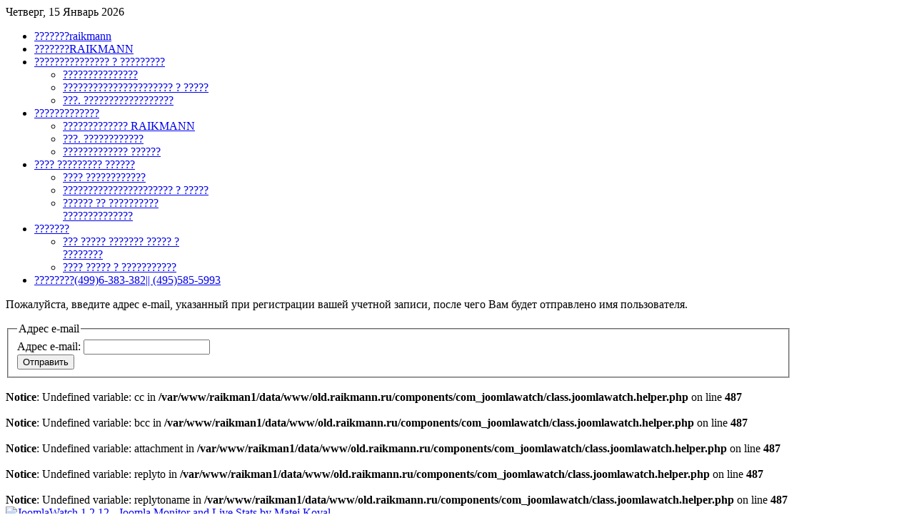

--- FILE ---
content_type: text/html; charset=utf-8
request_url: http://old.raikmann.ru/index.php/component/user/remind
body_size: 3306
content:
<!DOCTYPE html PUBLIC "-//W3C//DTD XHTML 1.0 Transitional//EN" "http://www.w3.org/TR/xhtml1/DTD/xhtml1-transitional.dtd">
<html xmlns="http://www.w3.org/1999/xhtml" xml:lang="ru-ru" lang="ru-ru" dir="ltr" >
<head>
  <base href="http://old.raikmann.ru/index.php/component/user/remind" />
  <meta http-equiv="content-type" content="text/html; charset=utf-8" />
  <meta name="robots" content="index, follow" />
  <meta name="keywords" content="домофон, домофоны, видеодомофоны, подъездный, подъезд, ключи ТМ, обслуживание домофонов, домофонные системы, домофонные трубки" />
  <meta name="description" content="ДОМОФОННЫЕ СИСТЕМЫ RAIKMANN" />
  <meta name="generator" content="Joomla! 1.5 - Open Source Content Management" />
  <title>RAIKMANN (РАЙКМАНН) - Забыли своё имя пользователя?</title>
  <link href="/templates/yoo_VOX_default/favicon.ico" rel="shortcut icon" type="image/x-icon" />
  <link rel="stylesheet" href="http://old.raikmann.ru/components/com_jcomments/tpl/default/style.css" type="text/css" />
  <link rel="stylesheet" href="/templates/yoo_VOX_default/css/template.css" type="text/css" />
  <link rel="stylesheet" href="/templates/yoo_VOX_default/css/variations/blue.css" type="text/css" />
  <link rel="stylesheet" href="/templates/yoo_VOX_default/css/custom.css" type="text/css" />
  <style type="text/css">
    <!--
.wrapper { width: 1100px; }
#menu .dropdown { width: 250px; }
#menu .columns2 { width: 500px; }
#menu .columns3 { width: 750px; }
#menu .columns4 { width: 1000px; }

    -->
  </style>
  <script type="text/javascript" src="/templates/yoo_VOX_default/lib/js/mootools.js"></script>
  <script type="text/javascript" src="/media/system/js/validate.js"></script>
  <script type="text/javascript" src="/templates/yoo_VOX_default/lib/js/addons/base.js"></script>
  <script type="text/javascript" src="/templates/yoo_VOX_default/lib/js/addons/accordionmenu.js"></script>
  <script type="text/javascript" src="/templates/yoo_VOX_default/lib/js/addons/fancymenu.js"></script>
  <script type="text/javascript" src="/templates/yoo_VOX_default/lib/js/addons/dropdownmenu.js"></script>
  <script type="text/javascript" src="/templates/yoo_VOX_default/lib/js/template.js"></script>
  <script type="text/javascript">
		window.addEvent('domready', function(){ var JTooltips = new Tips($$('.hasTip'), { maxTitleChars: 50, fixed: false}); });var YtSettings = { tplurl: '/templates/yoo_VOX_default', color: 'blue' };
  </script>
  <script src="http://old.raikmann.ru/components/com_jcomments/js/jcomments-v2.0.js" type="text/javascript"></script>
  <script src="http://old.raikmann.ru/components/com_jcomments/libraries/joomlatune/ajax.js" type="text/javascript"></script>

<link rel="apple-touch-icon" href="/templates/yoo_VOX_default/apple_touch_icon.png" />

<link rel="stylesheet" href="http://raikmann.ru/YOOvox_my/raikmann_for_vox.css" type="text/css" />

</head>

<body id="page" class="yoopage   ">

	
	<div id="page-body">
		<div class="wrapper">

			<div id="header">

				<div id="toolbar">
				
										<div id="date">
						Четверг, 15 Январь 2026					</div>
									
										
										
				</div>

							
				<div id="headerbar">
<!-- logo RAIKMANN -->
<div style="position: absolute; right: 420px; top: 15px;">
<img alt="" src="/images/stories/logo_raikmann_m.png" width="225" height="93" /></div>
<div style="position: absolute; background-image: url('/images/stories/logo_raikmann_m2.png'); background-repeat: no-repeat; width: 200px; height: 83px; right: 100px; top: 20px;"></div>
<div style="position: absolute; right: 750px; top: 5px;">
<img alt="" src="/images/stories/logo_raikmann_m.png" width="250" height="103" /></div>
<!-- end logo -->

										
										
				</div>

				
								<div id="menu">
					<ul class="menu menu-dropdown"><li class="level1 item1 first"><a href="http://old.raikmann.ru/" class="level1 item1 first"><span class="bg "><span class="title">???????</span><span class="subtitle">raikmann</span></span></a></li><li class="level1 item2"><a href="http://www.shop.raikmann.ru" target="_blank" class="level1 item2"><span class="bg "><span class="title">???????</span><span class="subtitle">RAIKMANN</span></span></a></li><li class="level1 item3 blue parent"><a href="/index.php/2010-08-03-13-15-23" class="level1 item3 blue parent"><span class="bg "><span class="title">????????</span><span class="subtitle">??????? ? ?????????</span></span></a><div class="dropdown columns2" style="width:500px;"><div class="dropdown-t1"><div class="dropdown-t2"><div class="dropdown-t3"></div></div></div><div class="dropdown-1"><div class="dropdown-2"><div class="dropdown-3"><ul class="col1 level2 first"><li class="level2 item1 first"><div class="group-box1"><div class="group-box2"><div class="group-box3"><div class="group-box4"><div class="group-box5"><div class="hover-box1"><div class="hover-box2"><div class="hover-box3"><div class="hover-box4"><a href="/index.php/2010-08-03-13-15-23/2010-07-30-09-50-39" class="level2 item1 first"><span class="bg "><span class="title">????????</span><span class="subtitle">???????</span></span></a></div></div></div></div></div></div></div></div></div></li><li class="level2 item2 blue last"><div class="group-box1"><div class="group-box2"><div class="group-box3"><div class="group-box4"><div class="group-box5"><div class="hover-box1"><div class="hover-box2"><div class="hover-box3"><div class="hover-box4"><a href="/index.php/2010-08-03-13-15-23/2009-10-27-11-20-36" target="_blank" class="level2 item2 blue last"><span class="bg "><span class="title">????????????</span><span class="subtitle">?????????? ? ?????</span></span></a></div></div></div></div></div></div></div></div></div></li></ul><ul class="col2 level2 last"><li class="level2 item1 first last"><div class="group-box1"><div class="group-box2"><div class="group-box3"><div class="group-box4"><div class="group-box5"><div class="hover-box1"><div class="hover-box2"><div class="hover-box3"><div class="hover-box4"><a href="/index.php/2010-08-03-13-15-23/2009-04-16-11-21-40" class="level2 item1 first last"><span class="bg "><span class="title">???. ????????????</span><span class="subtitle">??????</span></span></a></div></div></div></div></div></div></div></div></div></li></ul></div></div></div><div class="dropdown-b1"><div class="dropdown-b2"><div class="dropdown-b3"></div></div></div></div></li><li class="level1 item4 parent"><a href="#" class="level1 item4 parent"><span class="bg ">?????????????</span></a><div class="dropdown columns1"><div class="dropdown-t1"><div class="dropdown-t2"><div class="dropdown-t3"></div></div></div><div class="dropdown-1"><div class="dropdown-2"><div class="dropdown-3"><ul class="col1 level2 first last"><li class="level2 item1 first"><div class="group-box1"><div class="group-box2"><div class="group-box3"><div class="group-box4"><div class="group-box5"><div class="hover-box1"><div class="hover-box2"><div class="hover-box3"><div class="hover-box4"><a href="/index.php/video/video0" class="level2 item1 first"><span class="bg ">????????????? RAIKMANN</span></a></div></div></div></div></div></div></div></div></div></li><li class="level2 item2"><div class="group-box1"><div class="group-box2"><div class="group-box3"><div class="group-box4"><div class="group-box5"><div class="hover-box1"><div class="hover-box2"><div class="hover-box3"><div class="hover-box4"><a href="/index.php/video/2009-04-10-19-54-18" class="level2 item2"><span class="bg ">???. ????????????</span></a></div></div></div></div></div></div></div></div></div></li><li class="level2 item3 last"><div class="group-box1"><div class="group-box2"><div class="group-box3"><div class="group-box4"><div class="group-box5"><div class="hover-box1"><div class="hover-box2"><div class="hover-box3"><div class="hover-box4"><a href="/index.php/video/2009-04-06-21-59-31" class="level2 item3 last"><span class="bg ">????????????? ??????</span></a></div></div></div></div></div></div></div></div></div></li></ul></div></div></div><div class="dropdown-b1"><div class="dropdown-b2"><div class="dropdown-b3"></div></div></div></div></li><li class="level1 item5 parent"><a href="/index.php/the-news" class="level1 item5 parent"><span class="bg "><span class="title">???? ?????</span><span class="subtitle">???? ??????</span></span></a><div class="dropdown columns1"><div class="dropdown-t1"><div class="dropdown-t2"><div class="dropdown-t3"></div></div></div><div class="dropdown-1"><div class="dropdown-2"><div class="dropdown-3"><ul class="col1 level2 first last"><li class="level2 item1 first"><div class="group-box1"><div class="group-box2"><div class="group-box3"><div class="group-box4"><div class="group-box5"><div class="hover-box1"><div class="hover-box2"><div class="hover-box3"><div class="hover-box4"><a href="/index.php/the-news/-spisok" class="level2 item1 first"><span class="bg "><span class="title">???? ??????</span><span class="subtitle">??????</span></span></a></div></div></div></div></div></div></div></div></div></li><li class="level2 item2"><div class="group-box1"><div class="group-box2"><div class="group-box3"><div class="group-box4"><div class="group-box5"><div class="hover-box1"><div class="hover-box2"><div class="hover-box3"><div class="hover-box4"><a href="/index.php/the-news/2009-10-27-11-49-21" class="level2 item2"><span class="bg "><span class="title">????????????</span><span class="subtitle">?????????? ? ?????</span></span></a></div></div></div></div></div></div></div></div></div></li><li class="level2 item3 last"><div class="group-box1"><div class="group-box2"><div class="group-box3"><div class="group-box4"><div class="group-box5"><div class="hover-box1"><div class="hover-box2"><div class="hover-box3"><div class="hover-box4"><a href="/index.php/the-news/2010-09-12-07-42-31" class="level2 item3 last"><span class="bg "><span class="title">?????? ?? ???????</span><span class="subtitle">??? ??????????????</span></span></a></div></div></div></div></div></div></div></div></div></li></ul></div></div></div><div class="dropdown-b1"><div class="dropdown-b2"><div class="dropdown-b3"></div></div></div></div></li><li class="level1 item6 parent"><a href="#" target="_blank" class="level1 item6 parent"><span class="bg ">???????</span></a><div class="dropdown columns1"><div class="dropdown-t1"><div class="dropdown-t2"><div class="dropdown-t3"></div></div></div><div class="dropdown-1"><div class="dropdown-2"><div class="dropdown-3"><ul class="col1 level2 first last"><li class="level2 item1 first"><div class="group-box1"><div class="group-box2"><div class="group-box3"><div class="group-box4"><div class="group-box5"><div class="hover-box1"><div class="hover-box2"><div class="hover-box3"><div class="hover-box4"><a href="/index.php/2009-10-08-07-43-42/2009-10-08-08-20-16" target="_blank" class="level2 item1 first"><span class="bg ">??? ????? ??????? ????? ? ????????</span></a></div></div></div></div></div></div></div></div></div></li><li class="level2 item2 last"><div class="group-box1"><div class="group-box2"><div class="group-box3"><div class="group-box4"><div class="group-box5"><div class="hover-box1"><div class="hover-box2"><div class="hover-box3"><div class="hover-box4"><a href="/index.php/2009-10-08-07-43-42/2009-10-08-08-25-00" class="level2 item2 last"><span class="bg ">???? ????? ? ???????????</span></a></div></div></div></div></div></div></div></div></div></li></ul></div></div></div><div class="dropdown-b1"><div class="dropdown-b2"><div class="dropdown-b3"></div></div></div></div></li><li class="level1 item7 last"><a href="/index.php/-7495-585-5993" target="_blank" class="level1 item7 last"><span class="bg "><span class="title">????????</span><span class="subtitle">(499)6-383-382|| (495)585-5993</span></span></a></li></ul>
				</div>
				
				
			</div>
			<!-- header end -->

			<div class="top-t1">
				<div class="top-t2">
					<div class="top-t3"></div>
				</div>
			</div>

			
			<div class="top-b1">
				<div class="top-b2">
					<div class="top-b3">
					
										
										
					</div>
				</div>
			</div>

			<div class="content-wrapper-t1">
				<div class="content-wrapper-t2">
					<div class="content-wrapper-t3"></div>
				</div>
			</div>

			<div class="content-wrapper-1">
				<div class="content-wrapper-2">

					<div id="middle">
						<div id="middle-expand">
		
							<div id="main">
								<div id="main-shift">
		
											
									<div id="mainmiddle">
										<div id="mainmiddle-expand">
										
											<div id="content">
												<div id="content-shift">
		
															
													<div class="floatbox">
														
														
<div class="joomla ">
	
	<div class="user">
	
		
		<p>Пожалуйста, введите адрес e-mail, указанный при регистрации вашей учетной записи, после чего Вам будет отправлено имя пользователя.</p>

		<form action="/index.php/component/user/?task=remindusername" method="post" class="josForm form-validate">
		<fieldset>
			<legend>Адрес e-mail</legend>

			<div>
				<label for="email" class="hasTip" title="Адрес e-mail::Пожалуйста, введите адрес e-mail, связанный с вашей учетной записью.">Адрес e-mail:</label>
			<input id="email" name="email" type="text" class="required validate-email" />
			</div>
			<div>
				<button type="submit">Отправить</button>
			</div>
		</fieldset>
		<input type="hidden" name="6c30ef0de01bba5874ec7f55edc6135c" value="1" />		</form>

	</div>
</div>
													</div>
						
																									
												</div>
											</div>
											<!-- content end -->
											
																						
																						
										</div>
									</div>
									<!-- mainmiddle end -->
		
																	
								</div>
							</div>
							
														
									
						</div>
					</div>
					
				</div>
			</div>

			<div class="content-wrapper-b1">
				<div class="content-wrapper-b2">
					<div class="content-wrapper-b3"></div>
				</div>
			</div>

			<div class="bottom-t1">
				<div class="bottom-t2">
					<div class="bottom-t3"></div>
				</div>
			</div>

			
						<div id="footer">
				<div class="bottom-2">
					<div class="bottom-3">

						<a class="anchor" href="#page"></a>
						<br />
<b>Notice</b>:  Undefined variable: cc in <b>/var/www/raikman1/data/www/old.raikmann.ru/components/com_joomlawatch/class.joomlawatch.helper.php</b> on line <b>487</b><br />
<br />
<b>Notice</b>:  Undefined variable: bcc in <b>/var/www/raikman1/data/www/old.raikmann.ru/components/com_joomlawatch/class.joomlawatch.helper.php</b> on line <b>487</b><br />
<br />
<b>Notice</b>:  Undefined variable: attachment in <b>/var/www/raikman1/data/www/old.raikmann.ru/components/com_joomlawatch/class.joomlawatch.helper.php</b> on line <b>487</b><br />
<br />
<b>Notice</b>:  Undefined variable: replyto in <b>/var/www/raikman1/data/www/old.raikmann.ru/components/com_joomlawatch/class.joomlawatch.helper.php</b> on line <b>487</b><br />
<br />
<b>Notice</b>:  Undefined variable: replytoname in <b>/var/www/raikman1/data/www/old.raikmann.ru/components/com_joomlawatch/class.joomlawatch.helper.php</b> on line <b>487</b><br />
<a href='http://www.codegravity.com' target='_blank'  title='JoomlaWatch 1.2.12 - Joomla Monitor and Live Stats by Matej Koval'><img src='http://raikmann.ru/components/com_joomlawatch/img.php?rand=56373' border='0' alt='JoomlaWatch 1.2.12 - Joomla Monitor and Live Stats by Matej Koval' title='JoomlaWatch 1.2.12 - Joomla Monitor and Live Stats by Matej Koval' /></a>
						
				
					</div>
				</div>
			</div>
			<!-- footer end -->
			
			<div class="bottom-b1">
				<div class="bottom-b2">
					<div class="bottom-b3"></div>
				</div>
			</div>

		</div>
	</div>

</body>
</html>